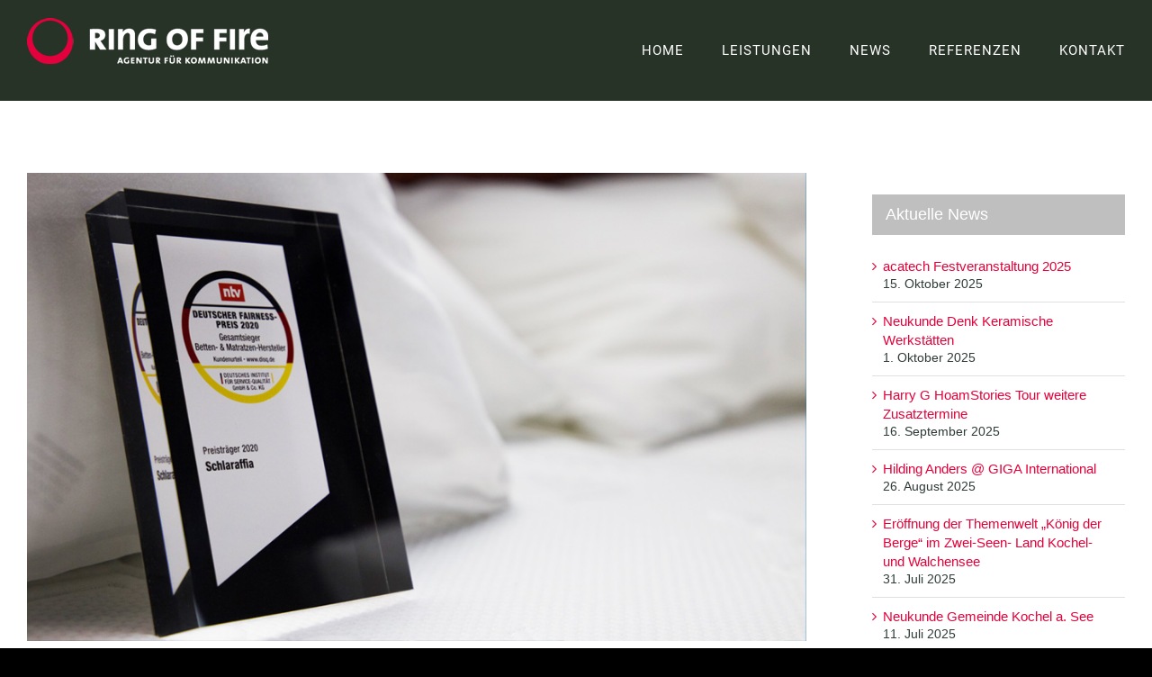

--- FILE ---
content_type: text/html; charset=UTF-8
request_url: https://www.ring-of-fire.de/schlaraffia_deutscher-fairness-preis/
body_size: 16750
content:
<!DOCTYPE html><html class="avada-html-layout-wide avada-html-header-position-top avada-has-site-width-percent avada-is-100-percent-template avada-has-site-width-100-percent" lang="de" prefix="og: http://ogp.me/ns# fb: http://ogp.me/ns/fb#"><head><meta http-equiv="X-UA-Compatible" content="IE=edge" /><meta http-equiv="Content-Type" content="text/html; charset=utf-8"/><meta name="viewport" content="width=device-width, initial-scale=1" /><link rel="dns-prefetch" href="//cdn.hu-manity.co" />  <script type="text/javascript">var huOptions = {"appID":"wwwring-of-firede-084cc88","currentLanguage":"de","blocking":false,"globalCookie":false,"isAdmin":false,"privacyConsent":true,"forms":[]};</script> <script type="text/javascript" src="https://cdn.hu-manity.co/hu-banner.min.js"></script><title>Schlaraffia erhält den Deutschen Fairness-Preis &#8211; RING OF FIRE GmbH</title><meta name='robots' content='max-image-preview:large' /><link rel="alternate" type="application/rss+xml" title="RING OF FIRE GmbH &raquo; Feed" href="https://www.ring-of-fire.de/feed/" /><link rel="alternate" type="application/rss+xml" title="RING OF FIRE GmbH &raquo; Kommentar-Feed" href="https://www.ring-of-fire.de/comments/feed/" /><link rel="shortcut icon" href="https://www.ring-of-fire.de/wp-content/uploads/2017/03/ROF_favicon_16x16.png" type="image/x-icon" /><link rel="icon" sizes="192x192" href="https://www.ring-of-fire.de/wp-content/uploads/2017/03/ROF_favicon_57x57.png"><meta name="msapplication-TileImage" content="https://www.ring-of-fire.de/wp-content/uploads/2017/03/ROF_favicon_72x72.png"><link rel="alternate" title="oEmbed (JSON)" type="application/json+oembed" href="https://www.ring-of-fire.de/wp-json/oembed/1.0/embed?url=https%3A%2F%2Fwww.ring-of-fire.de%2Fschlaraffia_deutscher-fairness-preis%2F" /><link rel="alternate" title="oEmbed (XML)" type="text/xml+oembed" href="https://www.ring-of-fire.de/wp-json/oembed/1.0/embed?url=https%3A%2F%2Fwww.ring-of-fire.de%2Fschlaraffia_deutscher-fairness-preis%2F&#038;format=xml" /><meta name="description" content="Pressemitteilung Recticel Schlafkomfort GmbH | Bochum, 22.10.2020 |  Zum vierten Mal in Folge: Schlaraffia erhält den Deutschen Fairness-Preis des Nachrichtensenders ntv |
Über 55.000 Kundenmeinungen zu rund 800 Unternehmen brachten die Entscheidung für den Deutschen Fairness-Preis 2020. Schlaraffia geht aus der repräsentativen Umfrage erneut als Gesamtsieger in der Kategorie Betten &amp; Matratzen hervor.  Bochum, 22.10.2020 –"/><meta property="og:locale" content="de_DE"/><meta property="og:type" content="article"/><meta property="og:site_name" content="RING OF FIRE GmbH"/><meta property="og:title" content="  Schlaraffia erhält den Deutschen Fairness-Preis"/><meta property="og:description" content="Pressemitteilung Recticel Schlafkomfort GmbH | Bochum, 22.10.2020 |  Zum vierten Mal in Folge: Schlaraffia erhält den Deutschen Fairness-Preis des Nachrichtensenders ntv |
Über 55.000 Kundenmeinungen zu rund 800 Unternehmen brachten die Entscheidung für den Deutschen Fairness-Preis 2020. Schlaraffia geht aus der repräsentativen Umfrage erneut als Gesamtsieger in der Kategorie Betten &amp; Matratzen hervor.  Bochum, 22.10.2020 –"/><meta property="og:url" content="https://www.ring-of-fire.de/schlaraffia_deutscher-fairness-preis/"/><meta property="article:published_time" content="2020-10-22T08:00:02+01:00"/><meta property="article:modified_time" content="2020-12-12T20:21:27+01:00"/><meta name="author" content="RoF011666"/><meta property="og:image" content="https://www.ring-of-fire.de/wp-content/uploads/2020/10/Schlaraffia_Deutscher_Fairness_Preis.jpg"/><meta property="og:image:width" content="1000"/><meta property="og:image:height" content="600"/><meta property="og:image:type" content="image/jpeg"/>  <script src="//www.googletagmanager.com/gtag/js?id=G-NG6HCCV7YL"  data-cfasync="false" data-wpfc-render="false" type="text/javascript" async></script> <script data-cfasync="false" data-wpfc-render="false" type="text/javascript">var mi_version = '9.11.1';
				var mi_track_user = true;
				var mi_no_track_reason = '';
								var MonsterInsightsDefaultLocations = {"page_location":"https:\/\/www.ring-of-fire.de\/schlaraffia_deutscher-fairness-preis\/"};
								if ( typeof MonsterInsightsPrivacyGuardFilter === 'function' ) {
					var MonsterInsightsLocations = (typeof MonsterInsightsExcludeQuery === 'object') ? MonsterInsightsPrivacyGuardFilter( MonsterInsightsExcludeQuery ) : MonsterInsightsPrivacyGuardFilter( MonsterInsightsDefaultLocations );
				} else {
					var MonsterInsightsLocations = (typeof MonsterInsightsExcludeQuery === 'object') ? MonsterInsightsExcludeQuery : MonsterInsightsDefaultLocations;
				}

								var disableStrs = [
										'ga-disable-G-NG6HCCV7YL',
									];

				/* Function to detect opted out users */
				function __gtagTrackerIsOptedOut() {
					for (var index = 0; index < disableStrs.length; index++) {
						if (document.cookie.indexOf(disableStrs[index] + '=true') > -1) {
							return true;
						}
					}

					return false;
				}

				/* Disable tracking if the opt-out cookie exists. */
				if (__gtagTrackerIsOptedOut()) {
					for (var index = 0; index < disableStrs.length; index++) {
						window[disableStrs[index]] = true;
					}
				}

				/* Opt-out function */
				function __gtagTrackerOptout() {
					for (var index = 0; index < disableStrs.length; index++) {
						document.cookie = disableStrs[index] + '=true; expires=Thu, 31 Dec 2099 23:59:59 UTC; path=/';
						window[disableStrs[index]] = true;
					}
				}

				if ('undefined' === typeof gaOptout) {
					function gaOptout() {
						__gtagTrackerOptout();
					}
				}
								window.dataLayer = window.dataLayer || [];

				window.MonsterInsightsDualTracker = {
					helpers: {},
					trackers: {},
				};
				if (mi_track_user) {
					function __gtagDataLayer() {
						dataLayer.push(arguments);
					}

					function __gtagTracker(type, name, parameters) {
						if (!parameters) {
							parameters = {};
						}

						if (parameters.send_to) {
							__gtagDataLayer.apply(null, arguments);
							return;
						}

						if (type === 'event') {
														parameters.send_to = monsterinsights_frontend.v4_id;
							var hookName = name;
							if (typeof parameters['event_category'] !== 'undefined') {
								hookName = parameters['event_category'] + ':' + name;
							}

							if (typeof MonsterInsightsDualTracker.trackers[hookName] !== 'undefined') {
								MonsterInsightsDualTracker.trackers[hookName](parameters);
							} else {
								__gtagDataLayer('event', name, parameters);
							}
							
						} else {
							__gtagDataLayer.apply(null, arguments);
						}
					}

					__gtagTracker('js', new Date());
					__gtagTracker('set', {
						'developer_id.dZGIzZG': true,
											});
					if ( MonsterInsightsLocations.page_location ) {
						__gtagTracker('set', MonsterInsightsLocations);
					}
										__gtagTracker('config', 'G-NG6HCCV7YL', {"forceSSL":"true","anonymize_ip":"true"} );
										window.gtag = __gtagTracker;										(function () {
						/* https://developers.google.com/analytics/devguides/collection/analyticsjs/ */
						/* ga and __gaTracker compatibility shim. */
						var noopfn = function () {
							return null;
						};
						var newtracker = function () {
							return new Tracker();
						};
						var Tracker = function () {
							return null;
						};
						var p = Tracker.prototype;
						p.get = noopfn;
						p.set = noopfn;
						p.send = function () {
							var args = Array.prototype.slice.call(arguments);
							args.unshift('send');
							__gaTracker.apply(null, args);
						};
						var __gaTracker = function () {
							var len = arguments.length;
							if (len === 0) {
								return;
							}
							var f = arguments[len - 1];
							if (typeof f !== 'object' || f === null || typeof f.hitCallback !== 'function') {
								if ('send' === arguments[0]) {
									var hitConverted, hitObject = false, action;
									if ('event' === arguments[1]) {
										if ('undefined' !== typeof arguments[3]) {
											hitObject = {
												'eventAction': arguments[3],
												'eventCategory': arguments[2],
												'eventLabel': arguments[4],
												'value': arguments[5] ? arguments[5] : 1,
											}
										}
									}
									if ('pageview' === arguments[1]) {
										if ('undefined' !== typeof arguments[2]) {
											hitObject = {
												'eventAction': 'page_view',
												'page_path': arguments[2],
											}
										}
									}
									if (typeof arguments[2] === 'object') {
										hitObject = arguments[2];
									}
									if (typeof arguments[5] === 'object') {
										Object.assign(hitObject, arguments[5]);
									}
									if ('undefined' !== typeof arguments[1].hitType) {
										hitObject = arguments[1];
										if ('pageview' === hitObject.hitType) {
											hitObject.eventAction = 'page_view';
										}
									}
									if (hitObject) {
										action = 'timing' === arguments[1].hitType ? 'timing_complete' : hitObject.eventAction;
										hitConverted = mapArgs(hitObject);
										__gtagTracker('event', action, hitConverted);
									}
								}
								return;
							}

							function mapArgs(args) {
								var arg, hit = {};
								var gaMap = {
									'eventCategory': 'event_category',
									'eventAction': 'event_action',
									'eventLabel': 'event_label',
									'eventValue': 'event_value',
									'nonInteraction': 'non_interaction',
									'timingCategory': 'event_category',
									'timingVar': 'name',
									'timingValue': 'value',
									'timingLabel': 'event_label',
									'page': 'page_path',
									'location': 'page_location',
									'title': 'page_title',
									'referrer' : 'page_referrer',
								};
								for (arg in args) {
																		if (!(!args.hasOwnProperty(arg) || !gaMap.hasOwnProperty(arg))) {
										hit[gaMap[arg]] = args[arg];
									} else {
										hit[arg] = args[arg];
									}
								}
								return hit;
							}

							try {
								f.hitCallback();
							} catch (ex) {
							}
						};
						__gaTracker.create = newtracker;
						__gaTracker.getByName = newtracker;
						__gaTracker.getAll = function () {
							return [];
						};
						__gaTracker.remove = noopfn;
						__gaTracker.loaded = true;
						window['__gaTracker'] = __gaTracker;
					})();
									} else {
										console.log("");
					(function () {
						function __gtagTracker() {
							return null;
						}

						window['__gtagTracker'] = __gtagTracker;
						window['gtag'] = __gtagTracker;
					})();
									}</script>  <script defer src="[data-uri]"></script> <style id='wp-img-auto-sizes-contain-inline-css' type='text/css'>img:is([sizes=auto i],[sizes^="auto," i]){contain-intrinsic-size:3000px 1500px}
/*# sourceURL=wp-img-auto-sizes-contain-inline-css */</style><link rel='stylesheet' id='layerslider-css' href='https://www.ring-of-fire.de/wp-content/cache/autoptimize/css/autoptimize_single_0a752de5c3b5af89a8a17296eb85528a.css?ver=7.15.1' type='text/css' media='all' /><link rel='stylesheet' id='dflip-style-css' href='https://www.ring-of-fire.de/wp-content/plugins/3d-flipbook-dflip-lite/assets/css/dflip.min.css?ver=2.4.20' type='text/css' media='all' /><link rel='stylesheet' id='fusion-dynamic-css-css' href='https://www.ring-of-fire.de/wp-content/uploads/fusion-styles/a11d5da3a00f6db96b3449b8c669ba8b.min.css?ver=3.14' type='text/css' media='all' /> <script type="text/javascript" src="https://www.ring-of-fire.de/wp-includes/js/jquery/jquery.min.js?ver=3.7.1" id="jquery-core-js"></script> <script defer id="layerslider-utils-js-extra" src="[data-uri]"></script> <script defer type="text/javascript" src="https://www.ring-of-fire.de/wp-content/cache/autoptimize/js/autoptimize_single_38b3b45d882411ccf7869af2cfadca45.js?ver=7.15.1" id="layerslider-utils-js"></script> <script defer type="text/javascript" src="https://www.ring-of-fire.de/wp-content/cache/autoptimize/js/autoptimize_single_dfa6adc3571524378c7c3f3203e35acd.js?ver=7.15.1" id="layerslider-js"></script> <script defer type="text/javascript" src="https://www.ring-of-fire.de/wp-content/cache/autoptimize/js/autoptimize_single_714ef3bf0d4ec025161cb5fcedc074f8.js?ver=7.15.1" id="layerslider-transitions-js"></script> <script defer type="text/javascript" src="https://www.ring-of-fire.de/wp-content/plugins/google-analytics-for-wordpress/assets/js/frontend-gtag.min.js?ver=9.11.1" id="monsterinsights-frontend-script-js" data-wp-strategy="async"></script> <script data-cfasync="false" data-wpfc-render="false" type="text/javascript" id='monsterinsights-frontend-script-js-extra'>var monsterinsights_frontend = {"js_events_tracking":"true","download_extensions":"doc,pdf,ppt,zip,xls,docx,pptx,xlsx","inbound_paths":"[]","home_url":"https:\/\/www.ring-of-fire.de","hash_tracking":"false","v4_id":"G-NG6HCCV7YL"};</script> <meta name="generator" content="Powered by LayerSlider 7.15.1 - Build Heros, Sliders, and Popups. Create Animations and Beautiful, Rich Web Content as Easy as Never Before on WordPress." /><link rel="https://api.w.org/" href="https://www.ring-of-fire.de/wp-json/" /><link rel="alternate" title="JSON" type="application/json" href="https://www.ring-of-fire.de/wp-json/wp/v2/posts/4423" /><link rel="EditURI" type="application/rsd+xml" title="RSD" href="https://www.ring-of-fire.de/xmlrpc.php?rsd" /><meta name="generator" content="WordPress 6.9" /><link rel="canonical" href="https://www.ring-of-fire.de/schlaraffia_deutscher-fairness-preis/" /><link rel='shortlink' href='https://www.ring-of-fire.de/?p=4423' /><style type="text/css">/** Google Analytics Opt Out Custom CSS **/.gaoop {color: #ffffff; line-height: 2; position: fixed; bottom: 0; left: 0; width: 100%; -webkit-box-shadow: 0 4px 15px rgba(0, 0, 0, 0.4); -moz-box-shadow: 0 4px 15px rgba(0, 0, 0, 0.4); box-shadow: 0 4px 15px rgba(0, 0, 0, 0.4); background-color: #0E90D2; padding: 1rem; margin: 0; display: flex; align-items: center; justify-content: space-between; } .gaoop-hidden {display: none; } .gaoop-checkbox:checked + .gaoop {width: auto; right: 0; left: auto; opacity: 0.5; ms-filter: "progid:DXImageTransform.Microsoft.Alpha(Opacity=50)"; filter: alpha(opacity=50); -moz-opacity: 0.5; -khtml-opacity: 0.5; } .gaoop-checkbox:checked + .gaoop .gaoop-close-icon {display: none; } .gaoop-checkbox:checked + .gaoop .gaoop-opt-out-content {display: none; } input.gaoop-checkbox {display: none; } .gaoop a {color: #67C2F0; text-decoration: none; } .gaoop a:hover {color: #ffffff; text-decoration: underline; } .gaoop-info-icon {margin: 0; padding: 0; cursor: pointer; } .gaoop svg {position: relative; margin: 0; padding: 0; width: auto; height: 25px; } .gaoop-close-icon {cursor: pointer; position: relative; opacity: 0.5; ms-filter: "progid:DXImageTransform.Microsoft.Alpha(Opacity=50)"; filter: alpha(opacity=50); -moz-opacity: 0.5; -khtml-opacity: 0.5; margin: 0; padding: 0; text-align: center; vertical-align: top; display: inline-block; } .gaoop-close-icon:hover {z-index: 1; opacity: 1; ms-filter: "progid:DXImageTransform.Microsoft.Alpha(Opacity=100)"; filter: alpha(opacity=100); -moz-opacity: 1; -khtml-opacity: 1; } .gaoop_closed .gaoop-opt-out-link, .gaoop_closed .gaoop-close-icon {display: none; } .gaoop_closed:hover {opacity: 1; ms-filter: "progid:DXImageTransform.Microsoft.Alpha(Opacity=100)"; filter: alpha(opacity=100); -moz-opacity: 1; -khtml-opacity: 1; } .gaoop_closed .gaoop-opt-out-content {display: none; } .gaoop_closed .gaoop-info-icon {width: 100%; } .gaoop-opt-out-content {display: inline-block; vertical-align: top; }</style><link rel="manifest" href="https://www.ring-of-fire.de/wp-json/wp/v2/web-app-manifest"><meta name="theme-color" content="#fff"><meta name="apple-mobile-web-app-capable" content="yes"><meta name="mobile-web-app-capable" content="yes"><link rel="apple-touch-startup-image" href="https://www.ring-of-fire.de/wp-content/uploads/2023/08/cropped-ROF_Kreis_icon-192x192.png"><meta name="apple-mobile-web-app-title" content="RING OF FIRE"><meta name="application-name" content="RING OF FIRE"><style type="text/css" id="css-fb-visibility">@media screen and (max-width: 640px){.fusion-no-small-visibility{display:none !important;}body .sm-text-align-center{text-align:center !important;}body .sm-text-align-left{text-align:left !important;}body .sm-text-align-right{text-align:right !important;}body .sm-text-align-justify{text-align:justify !important;}body .sm-flex-align-center{justify-content:center !important;}body .sm-flex-align-flex-start{justify-content:flex-start !important;}body .sm-flex-align-flex-end{justify-content:flex-end !important;}body .sm-mx-auto{margin-left:auto !important;margin-right:auto !important;}body .sm-ml-auto{margin-left:auto !important;}body .sm-mr-auto{margin-right:auto !important;}body .fusion-absolute-position-small{position:absolute;top:auto;width:100%;}.awb-sticky.awb-sticky-small{ position: sticky; top: var(--awb-sticky-offset,0); }}@media screen and (min-width: 641px) and (max-width: 1024px){.fusion-no-medium-visibility{display:none !important;}body .md-text-align-center{text-align:center !important;}body .md-text-align-left{text-align:left !important;}body .md-text-align-right{text-align:right !important;}body .md-text-align-justify{text-align:justify !important;}body .md-flex-align-center{justify-content:center !important;}body .md-flex-align-flex-start{justify-content:flex-start !important;}body .md-flex-align-flex-end{justify-content:flex-end !important;}body .md-mx-auto{margin-left:auto !important;margin-right:auto !important;}body .md-ml-auto{margin-left:auto !important;}body .md-mr-auto{margin-right:auto !important;}body .fusion-absolute-position-medium{position:absolute;top:auto;width:100%;}.awb-sticky.awb-sticky-medium{ position: sticky; top: var(--awb-sticky-offset,0); }}@media screen and (min-width: 1025px){.fusion-no-large-visibility{display:none !important;}body .lg-text-align-center{text-align:center !important;}body .lg-text-align-left{text-align:left !important;}body .lg-text-align-right{text-align:right !important;}body .lg-text-align-justify{text-align:justify !important;}body .lg-flex-align-center{justify-content:center !important;}body .lg-flex-align-flex-start{justify-content:flex-start !important;}body .lg-flex-align-flex-end{justify-content:flex-end !important;}body .lg-mx-auto{margin-left:auto !important;margin-right:auto !important;}body .lg-ml-auto{margin-left:auto !important;}body .lg-mr-auto{margin-right:auto !important;}body .fusion-absolute-position-large{position:absolute;top:auto;width:100%;}.awb-sticky.awb-sticky-large{ position: sticky; top: var(--awb-sticky-offset,0); }}</style><style type="text/css" id="wp-custom-css">.page-id-5460 #hu-revoke {
	visibility: hidden; 
}
.page-id-5460 #hu-outer-wrapper {
	visibility: hidden; 
}
.page-id-5460 #hu {
	visibility: hidden; 
}</style> <script defer src="[data-uri]"></script> <style id='global-styles-inline-css' type='text/css'>:root{--wp--preset--aspect-ratio--square: 1;--wp--preset--aspect-ratio--4-3: 4/3;--wp--preset--aspect-ratio--3-4: 3/4;--wp--preset--aspect-ratio--3-2: 3/2;--wp--preset--aspect-ratio--2-3: 2/3;--wp--preset--aspect-ratio--16-9: 16/9;--wp--preset--aspect-ratio--9-16: 9/16;--wp--preset--color--black: #000000;--wp--preset--color--cyan-bluish-gray: #abb8c3;--wp--preset--color--white: #ffffff;--wp--preset--color--pale-pink: #f78da7;--wp--preset--color--vivid-red: #cf2e2e;--wp--preset--color--luminous-vivid-orange: #ff6900;--wp--preset--color--luminous-vivid-amber: #fcb900;--wp--preset--color--light-green-cyan: #7bdcb5;--wp--preset--color--vivid-green-cyan: #00d084;--wp--preset--color--pale-cyan-blue: #8ed1fc;--wp--preset--color--vivid-cyan-blue: #0693e3;--wp--preset--color--vivid-purple: #9b51e0;--wp--preset--color--awb-color-1: #ffffff;--wp--preset--color--awb-color-2: #e0e0e0;--wp--preset--color--awb-color-3: #a0ce4e;--wp--preset--color--awb-color-4: #278900;--wp--preset--color--awb-color-5: #2f3b38;--wp--preset--color--awb-color-6: #e60039;--wp--preset--color--awb-color-7: #333333;--wp--preset--color--awb-color-8: #d80000;--wp--preset--color--awb-color-custom-10: #324031;--wp--preset--color--awb-color-custom-11: #e8e8e8;--wp--preset--color--awb-color-custom-12: #747474;--wp--preset--color--awb-color-custom-13: #e5e5e5;--wp--preset--color--awb-color-custom-14: rgba(50,64,49,0.8);--wp--preset--color--awb-color-custom-15: #bfbfbf;--wp--preset--color--awb-color-custom-16: #bdbdbd;--wp--preset--color--awb-color-custom-1: rgba(255,255,255,0.91);--wp--preset--gradient--vivid-cyan-blue-to-vivid-purple: linear-gradient(135deg,rgb(6,147,227) 0%,rgb(155,81,224) 100%);--wp--preset--gradient--light-green-cyan-to-vivid-green-cyan: linear-gradient(135deg,rgb(122,220,180) 0%,rgb(0,208,130) 100%);--wp--preset--gradient--luminous-vivid-amber-to-luminous-vivid-orange: linear-gradient(135deg,rgb(252,185,0) 0%,rgb(255,105,0) 100%);--wp--preset--gradient--luminous-vivid-orange-to-vivid-red: linear-gradient(135deg,rgb(255,105,0) 0%,rgb(207,46,46) 100%);--wp--preset--gradient--very-light-gray-to-cyan-bluish-gray: linear-gradient(135deg,rgb(238,238,238) 0%,rgb(169,184,195) 100%);--wp--preset--gradient--cool-to-warm-spectrum: linear-gradient(135deg,rgb(74,234,220) 0%,rgb(151,120,209) 20%,rgb(207,42,186) 40%,rgb(238,44,130) 60%,rgb(251,105,98) 80%,rgb(254,248,76) 100%);--wp--preset--gradient--blush-light-purple: linear-gradient(135deg,rgb(255,206,236) 0%,rgb(152,150,240) 100%);--wp--preset--gradient--blush-bordeaux: linear-gradient(135deg,rgb(254,205,165) 0%,rgb(254,45,45) 50%,rgb(107,0,62) 100%);--wp--preset--gradient--luminous-dusk: linear-gradient(135deg,rgb(255,203,112) 0%,rgb(199,81,192) 50%,rgb(65,88,208) 100%);--wp--preset--gradient--pale-ocean: linear-gradient(135deg,rgb(255,245,203) 0%,rgb(182,227,212) 50%,rgb(51,167,181) 100%);--wp--preset--gradient--electric-grass: linear-gradient(135deg,rgb(202,248,128) 0%,rgb(113,206,126) 100%);--wp--preset--gradient--midnight: linear-gradient(135deg,rgb(2,3,129) 0%,rgb(40,116,252) 100%);--wp--preset--font-size--small: 11.25px;--wp--preset--font-size--medium: 20px;--wp--preset--font-size--large: 22.5px;--wp--preset--font-size--x-large: 42px;--wp--preset--font-size--normal: 15px;--wp--preset--font-size--xlarge: 30px;--wp--preset--font-size--huge: 45px;--wp--preset--spacing--20: 0.44rem;--wp--preset--spacing--30: 0.67rem;--wp--preset--spacing--40: 1rem;--wp--preset--spacing--50: 1.5rem;--wp--preset--spacing--60: 2.25rem;--wp--preset--spacing--70: 3.38rem;--wp--preset--spacing--80: 5.06rem;--wp--preset--shadow--natural: 6px 6px 9px rgba(0, 0, 0, 0.2);--wp--preset--shadow--deep: 12px 12px 50px rgba(0, 0, 0, 0.4);--wp--preset--shadow--sharp: 6px 6px 0px rgba(0, 0, 0, 0.2);--wp--preset--shadow--outlined: 6px 6px 0px -3px rgb(255, 255, 255), 6px 6px rgb(0, 0, 0);--wp--preset--shadow--crisp: 6px 6px 0px rgb(0, 0, 0);}:where(.is-layout-flex){gap: 0.5em;}:where(.is-layout-grid){gap: 0.5em;}body .is-layout-flex{display: flex;}.is-layout-flex{flex-wrap: wrap;align-items: center;}.is-layout-flex > :is(*, div){margin: 0;}body .is-layout-grid{display: grid;}.is-layout-grid > :is(*, div){margin: 0;}:where(.wp-block-columns.is-layout-flex){gap: 2em;}:where(.wp-block-columns.is-layout-grid){gap: 2em;}:where(.wp-block-post-template.is-layout-flex){gap: 1.25em;}:where(.wp-block-post-template.is-layout-grid){gap: 1.25em;}.has-black-color{color: var(--wp--preset--color--black) !important;}.has-cyan-bluish-gray-color{color: var(--wp--preset--color--cyan-bluish-gray) !important;}.has-white-color{color: var(--wp--preset--color--white) !important;}.has-pale-pink-color{color: var(--wp--preset--color--pale-pink) !important;}.has-vivid-red-color{color: var(--wp--preset--color--vivid-red) !important;}.has-luminous-vivid-orange-color{color: var(--wp--preset--color--luminous-vivid-orange) !important;}.has-luminous-vivid-amber-color{color: var(--wp--preset--color--luminous-vivid-amber) !important;}.has-light-green-cyan-color{color: var(--wp--preset--color--light-green-cyan) !important;}.has-vivid-green-cyan-color{color: var(--wp--preset--color--vivid-green-cyan) !important;}.has-pale-cyan-blue-color{color: var(--wp--preset--color--pale-cyan-blue) !important;}.has-vivid-cyan-blue-color{color: var(--wp--preset--color--vivid-cyan-blue) !important;}.has-vivid-purple-color{color: var(--wp--preset--color--vivid-purple) !important;}.has-black-background-color{background-color: var(--wp--preset--color--black) !important;}.has-cyan-bluish-gray-background-color{background-color: var(--wp--preset--color--cyan-bluish-gray) !important;}.has-white-background-color{background-color: var(--wp--preset--color--white) !important;}.has-pale-pink-background-color{background-color: var(--wp--preset--color--pale-pink) !important;}.has-vivid-red-background-color{background-color: var(--wp--preset--color--vivid-red) !important;}.has-luminous-vivid-orange-background-color{background-color: var(--wp--preset--color--luminous-vivid-orange) !important;}.has-luminous-vivid-amber-background-color{background-color: var(--wp--preset--color--luminous-vivid-amber) !important;}.has-light-green-cyan-background-color{background-color: var(--wp--preset--color--light-green-cyan) !important;}.has-vivid-green-cyan-background-color{background-color: var(--wp--preset--color--vivid-green-cyan) !important;}.has-pale-cyan-blue-background-color{background-color: var(--wp--preset--color--pale-cyan-blue) !important;}.has-vivid-cyan-blue-background-color{background-color: var(--wp--preset--color--vivid-cyan-blue) !important;}.has-vivid-purple-background-color{background-color: var(--wp--preset--color--vivid-purple) !important;}.has-black-border-color{border-color: var(--wp--preset--color--black) !important;}.has-cyan-bluish-gray-border-color{border-color: var(--wp--preset--color--cyan-bluish-gray) !important;}.has-white-border-color{border-color: var(--wp--preset--color--white) !important;}.has-pale-pink-border-color{border-color: var(--wp--preset--color--pale-pink) !important;}.has-vivid-red-border-color{border-color: var(--wp--preset--color--vivid-red) !important;}.has-luminous-vivid-orange-border-color{border-color: var(--wp--preset--color--luminous-vivid-orange) !important;}.has-luminous-vivid-amber-border-color{border-color: var(--wp--preset--color--luminous-vivid-amber) !important;}.has-light-green-cyan-border-color{border-color: var(--wp--preset--color--light-green-cyan) !important;}.has-vivid-green-cyan-border-color{border-color: var(--wp--preset--color--vivid-green-cyan) !important;}.has-pale-cyan-blue-border-color{border-color: var(--wp--preset--color--pale-cyan-blue) !important;}.has-vivid-cyan-blue-border-color{border-color: var(--wp--preset--color--vivid-cyan-blue) !important;}.has-vivid-purple-border-color{border-color: var(--wp--preset--color--vivid-purple) !important;}.has-vivid-cyan-blue-to-vivid-purple-gradient-background{background: var(--wp--preset--gradient--vivid-cyan-blue-to-vivid-purple) !important;}.has-light-green-cyan-to-vivid-green-cyan-gradient-background{background: var(--wp--preset--gradient--light-green-cyan-to-vivid-green-cyan) !important;}.has-luminous-vivid-amber-to-luminous-vivid-orange-gradient-background{background: var(--wp--preset--gradient--luminous-vivid-amber-to-luminous-vivid-orange) !important;}.has-luminous-vivid-orange-to-vivid-red-gradient-background{background: var(--wp--preset--gradient--luminous-vivid-orange-to-vivid-red) !important;}.has-very-light-gray-to-cyan-bluish-gray-gradient-background{background: var(--wp--preset--gradient--very-light-gray-to-cyan-bluish-gray) !important;}.has-cool-to-warm-spectrum-gradient-background{background: var(--wp--preset--gradient--cool-to-warm-spectrum) !important;}.has-blush-light-purple-gradient-background{background: var(--wp--preset--gradient--blush-light-purple) !important;}.has-blush-bordeaux-gradient-background{background: var(--wp--preset--gradient--blush-bordeaux) !important;}.has-luminous-dusk-gradient-background{background: var(--wp--preset--gradient--luminous-dusk) !important;}.has-pale-ocean-gradient-background{background: var(--wp--preset--gradient--pale-ocean) !important;}.has-electric-grass-gradient-background{background: var(--wp--preset--gradient--electric-grass) !important;}.has-midnight-gradient-background{background: var(--wp--preset--gradient--midnight) !important;}.has-small-font-size{font-size: var(--wp--preset--font-size--small) !important;}.has-medium-font-size{font-size: var(--wp--preset--font-size--medium) !important;}.has-large-font-size{font-size: var(--wp--preset--font-size--large) !important;}.has-x-large-font-size{font-size: var(--wp--preset--font-size--x-large) !important;}
/*# sourceURL=global-styles-inline-css */</style></head><body class="wp-singular post-template-default single single-post postid-4423 single-format-standard wp-theme-Avada wp-child-theme-Avada-Child-Theme cookies-not-set has-sidebar fusion-image-hovers fusion-pagination-sizing fusion-button_type-flat fusion-button_span-no fusion-button_gradient-linear avada-image-rollover-circle-yes avada-image-rollover-yes avada-image-rollover-direction-fade fusion-body ltr fusion-sticky-header no-tablet-sticky-header no-mobile-sticky-header no-mobile-slidingbar no-mobile-totop fusion-disable-outline fusion-sub-menu-fade mobile-logo-pos-left layout-wide-mode avada-has-boxed-modal-shadow-none layout-scroll-offset-full avada-has-zero-margin-offset-top fusion-top-header menu-text-align-center mobile-menu-design-modern fusion-show-pagination-text fusion-header-layout-v1 avada-responsive avada-footer-fx-none avada-menu-highlight-style-bar fusion-search-form-classic fusion-main-menu-search-overlay fusion-avatar-square avada-sticky-shrinkage avada-blog-layout-grid avada-blog-archive-layout-grid avada-header-shadow-no avada-menu-icon-position-left avada-has-mainmenu-dropdown-divider avada-has-breadcrumb-mobile-hidden avada-has-titlebar-hide avada-has-pagination-padding avada-flyout-menu-direction-fade avada-ec-views-v1" data-awb-post-id="4423"> <a class="skip-link screen-reader-text" href="#content">Zum Inhalt springen</a><div id="boxed-wrapper"><div id="wrapper" class="fusion-wrapper"><div id="home" style="position:relative;top:-1px;"></div><header class="fusion-header-wrapper"><div class="fusion-header-v1 fusion-logo-alignment fusion-logo-left fusion-sticky-menu- fusion-sticky-logo- fusion-mobile-logo-1  fusion-mobile-menu-design-modern"><div class="fusion-header-sticky-height"></div><div class="fusion-header"><div class="fusion-row"><div class="fusion-logo" data-margin-top="20px" data-margin-bottom="20px" data-margin-left="0px" data-margin-right="0px"> <a class="fusion-logo-link"  href="https://www.ring-of-fire.de/" > <img src="https://www.ring-of-fire.de/wp-content/uploads/2016/11/ROF_.png" srcset="https://www.ring-of-fire.de/wp-content/uploads/2016/11/ROF_.png 1x, https://www.ring-of-fire.de/wp-content/uploads/2016/11/ROF_x2.png 2x" width="268" height="51" style="max-height:51px;height:auto;" alt="RING OF FIRE GmbH Logo" data-retina_logo_url="https://www.ring-of-fire.de/wp-content/uploads/2016/11/ROF_x2.png" class="fusion-standard-logo" /> <img src="https://www.ring-of-fire.de/wp-content/uploads/2016/11/ROF.png" srcset="https://www.ring-of-fire.de/wp-content/uploads/2016/11/ROF.png 1x, https://www.ring-of-fire.de/wp-content/uploads/2016/11/ROFx2.png 2x" width="268" height="51" style="max-height:51px;height:auto;" alt="RING OF FIRE GmbH Logo" data-retina_logo_url="https://www.ring-of-fire.de/wp-content/uploads/2016/11/ROFx2.png" class="fusion-mobile-logo" /> </a></div><nav class="fusion-main-menu" aria-label="Hauptmenü"><div class="fusion-overlay-search"><form role="search" class="searchform fusion-search-form  fusion-search-form-classic" method="get" action="https://www.ring-of-fire.de/"><div class="fusion-search-form-content"><div class="fusion-search-field search-field"> <label><span class="screen-reader-text">Suche nach:</span> <input type="search" value="" name="s" class="s" placeholder="Suchen..." required aria-required="true" aria-label="Suchen..."/> </label></div><div class="fusion-search-button search-button"> <input type="submit" class="fusion-search-submit searchsubmit" aria-label="Suche" value="&#xf002;" /></div></div></form><div class="fusion-search-spacer"></div><a href="#" role="button" aria-label="Schließe die Suche" class="fusion-close-search"></a></div><ul id="menu-post-page-menu" class="fusion-menu"><li  id="menu-item-3210"  class="menu-item menu-item-type-post_type menu-item-object-page menu-item-home menu-item-3210"  data-item-id="3210"><a  href="https://www.ring-of-fire.de/" class="fusion-bar-highlight"><span class="menu-text">HOME</span></a></li><li  id="menu-item-1231"  class="menu-item menu-item-type-custom menu-item-object-custom menu-item-1231"  data-item-id="1231"><a  href="https://ring-of-fire.de/#LEISTUNGEN" class="fusion-bar-highlight"><span class="menu-text">LEISTUNGEN</span></a></li><li  id="menu-item-1230"  class="menu-item menu-item-type-custom menu-item-object-custom menu-item-1230"  data-item-id="1230"><a  href="/news/" class="fusion-bar-highlight"><span class="menu-text">NEWS</span></a></li><li  id="menu-item-1232"  class="menu-item menu-item-type-custom menu-item-object-custom menu-item-1232"  data-item-id="1232"><a  href="https://ring-of-fire.de/#REFERENZEN" class="fusion-bar-highlight"><span class="menu-text">REFERENZEN</span></a></li><li  id="menu-item-1233"  class="menu-item menu-item-type-custom menu-item-object-custom menu-item-1233"  data-item-id="1233"><a  href="https://ring-of-fire.de/#KONTAKT" class="fusion-bar-highlight"><span class="menu-text">KONTAKT</span></a></li></ul></nav><div class="fusion-mobile-menu-icons"> <a href="#" class="fusion-icon awb-icon-bars" aria-label="Toggle mobile menu" aria-expanded="false"></a></div><nav class="fusion-mobile-nav-holder fusion-mobile-menu-text-align-left" aria-label="Main Menu Mobile"></nav></div></div></div><div class="fusion-clearfix"></div></header><div id="sliders-container" class="fusion-slider-visibility"></div><main id="main" class="clearfix width-100"><div class="fusion-row" style="max-width:100%;"><section id="content" style="float: left;"><article id="post-4423" class="post post-4423 type-post status-publish format-standard has-post-thumbnail hentry category-allgemein category-news category-top-news-home"><div class="fusion-flexslider flexslider fusion-flexslider-loading post-slideshow fusion-post-slideshow"><ul class="slides"><li> <a href="https://www.ring-of-fire.de/wp-content/uploads/2020/10/Schlaraffia_Deutscher_Fairness_Preis.jpg" data-rel="iLightbox[gallery4423]" title="" data-title="Schlaraffia_Deutscher_Fairness_Preis" data-caption="" aria-label="Schlaraffia_Deutscher_Fairness_Preis"> <span class="screen-reader-text">Zeige grösseres Bild</span> <img width="1000" height="600" src="https://www.ring-of-fire.de/wp-content/uploads/2020/10/Schlaraffia_Deutscher_Fairness_Preis.jpg" class="attachment-full size-full lazyload wp-post-image" alt="" decoding="async" fetchpriority="high" srcset="data:image/svg+xml,%3Csvg%20xmlns%3D%27http%3A%2F%2Fwww.w3.org%2F2000%2Fsvg%27%20width%3D%271000%27%20height%3D%27600%27%20viewBox%3D%270%200%201000%20600%27%3E%3Crect%20width%3D%271000%27%20height%3D%27600%27%20fill-opacity%3D%220%22%2F%3E%3C%2Fsvg%3E" data-orig-src="https://www.ring-of-fire.de/wp-content/uploads/2020/10/Schlaraffia_Deutscher_Fairness_Preis.jpg" data-srcset="https://www.ring-of-fire.de/wp-content/uploads/2020/10/Schlaraffia_Deutscher_Fairness_Preis-200x120.jpg 200w, https://www.ring-of-fire.de/wp-content/uploads/2020/10/Schlaraffia_Deutscher_Fairness_Preis-400x240.jpg 400w, https://www.ring-of-fire.de/wp-content/uploads/2020/10/Schlaraffia_Deutscher_Fairness_Preis-600x360.jpg 600w, https://www.ring-of-fire.de/wp-content/uploads/2020/10/Schlaraffia_Deutscher_Fairness_Preis-800x480.jpg 800w, https://www.ring-of-fire.de/wp-content/uploads/2020/10/Schlaraffia_Deutscher_Fairness_Preis.jpg 1000w" data-sizes="auto" /> </a></li></ul></div><h1 class="entry-title fusion-post-title">Schlaraffia erhält den Deutschen Fairness-Preis</h1><div class="post-content"><div class="fusion-fullwidth fullwidth-box fusion-builder-row-1 fusion-flex-container nonhundred-percent-fullwidth non-hundred-percent-height-scrolling" style="--awb-border-radius-top-left:0px;--awb-border-radius-top-right:0px;--awb-border-radius-bottom-right:0px;--awb-border-radius-bottom-left:0px;--awb-flex-wrap:wrap;" ><div class="fusion-builder-row fusion-row fusion-flex-align-items-flex-start fusion-flex-content-wrap" style="max-width:calc( 100% + 0px );margin-left: calc(-0px / 2 );margin-right: calc(-0px / 2 );"><div class="fusion-layout-column fusion_builder_column fusion-builder-column-0 fusion_builder_column_1_1 1_1 fusion-flex-column" style="--awb-bg-size:cover;--awb-width-large:100%;--awb-margin-top-large:0px;--awb-spacing-right-large:0px;--awb-margin-bottom-large:0px;--awb-spacing-left-large:0px;--awb-width-medium:100%;--awb-spacing-right-medium:0px;--awb-spacing-left-medium:0px;--awb-width-small:100%;--awb-spacing-right-small:0px;--awb-spacing-left-small:0px;"><div class="fusion-column-wrapper fusion-flex-justify-content-flex-start fusion-content-layout-column"><div class="fusion-text fusion-text-1"><p class="paragraph_style_4">Pressemitteilung Recticel Schlafkomfort GmbH | Bochum, 22.10.2020 |</p><h3>Zum vierten Mal in Folge: Schlaraffia erhält den Deutschen Fairness-Preis des Nachrichtensenders ntv |</h3><p><strong>Über 55.000 Kundenmeinungen zu rund 800 Unternehmen brachten die Entscheidung für den Deutschen Fairness-Preis 2020. Schlaraffia geht aus der repräsentativen Umfrage erneut als Gesamtsieger in der Kategorie Betten &amp; Matratzen hervor. </strong></p><p><strong>Bochum, 22.10.2020</strong> – Aus Kundensicht zählt Schlaraffia zu den fairsten Herstellern Deutschlands – das bestätigt das Ergebnis der Verbraucherbefragung „Mehr Transparenz – mehr Kundennähe“, die das Deutsche Institut für Service-Qualität (DISQ) jährlich im Auftrag des Nachrichtensenders ntv durchführt. Untersuchungsgegenstand ist die Zufriedenheit der Kunden in drei Leistungsbereichen: Preis-Leistungs-Verhältnis, Zuverlässigkeit und Transparenz. Schlaraffia geht aus dieser repräsentativen Umfrage schon im vierten Jahr in Folge als Gesamtsieger in der Kategorie Betten &amp; Matratzen hervor und kann sich gegen elf direkte Mitbewerber aus dem Bedding Bereich durchsetzen.</p><p>Dazu Henning Kantner, Commercial Director Bedding bei Schlaraffia: „Eine Auszeichnung wie diese zum vierten Mal in Folge zu erhalten, erfüllt mein Team und mich mit großem Stolz. Unser Anspruch ist es, in Sachen Komfort und Qualität immer wieder konsequent Meilensteine zu setzen. Dieses Markenversprechen betrifft unsere Produkte und deren erstklassige Beschaffenheit, aber auch die Servicequalität und ein verlässlich faires Preis-Leistungs-Verhältnis. Dass wir diese Kompetenzen kontinuierlich transparent und unabhängig von unseren Kunden bestätigt bekommen, schafft Vertrauen und macht den Deutschen Fairness-Preis zu einer ganz besonders wichtigen Auszeichnung für Schlaraffia.“</p><p><strong>„Deutscher Fairness-Preis 2020“ | ntv &amp; </strong><strong>Deutsches Institut für Service-Qualität (DISQ)<br /> </strong>Der Deutsche Fairness-Preis wurde in diesem Jahr zum siebten Mal von ntv und dem Deutschen Institut für Service-Qualität vergeben. Grundlage ist eine umfangreiche Studie von deutschen Konsumenten. Im Rahmen der Studie wurden über 55.000 Kundenmeinungen zu 792 Unternehmen aus 57 verschiedenen Branchen erhoben und ausgewertet. Die Befragten konnten jeweils ein Unternehmen pro Kategorie bewerten, zu dem sie in den letzten zwölf Monaten Kontakt bzw. dessen Produkte sie genutzt hatten. Die Zufriedenheit der Kunden wurde anhand von vielfältigen Kriterien ermittelt: Von der Preisgestaltung und Zuverlässigkeit der Produkte über die Einhaltung von Unternehmensaussagen bis zur Kulanz bei Reklamationen. Die Studie berücksichtigt außerdem die Vollständigkeit und Verständlichkeit von Produktinformationen, die Transparenz von Verträgen und den Verzicht auf versteckte Kosten und Lockangebote. Markus Hamer, Geschäftsführer des Deutschen Instituts für Service-Qualität, zieht Bilanz: „Was sämtliche Preisträger kennzeichnet, ist ihr beispielhaftes Verhalten dem Kunden gegenüber, womit sie in ihrer Branche Maßstäbe setzen.“</p><p>(Quelle: Deutsches Institut für Service-Qualität / ntv)</p><p>Weitere Informationen und Link zum TV-Beitrag: <a href="https://www.n-tv.de/ratgeber/Die-Gewinner-beim-Fairness-Preis-2020-article22089978.html" target="_blank" rel="noopener noreferrer">www.n-tv.de</a></p><p><a href="http://www.schlaraffia.de/" target="_blank" rel="noopener noreferrer">www.schlaraffia.de</a><strong><em> . </em></strong><a href="http://www.recticel.com/" target="_blank" rel="noopener noreferrer">www.recticel.com</a></p></div><div class="fusion-text fusion-text-2"><hr /><h3 class="p3"><a href="https://ring-of-fire.de/wp-content/uploads/PRESSE/201022_PM_Schlaraffia_Deutscher_Fairness-Preis.zip" target="_blank" rel="noopener noreferrer"><strong><span class="s2">DOWNLOAD PRESSEMITTEILUNG &amp; FOTOS</span></strong></a></h3><hr /></div></div></div></div></div><div class="fusion-fullwidth fullwidth-box fusion-builder-row-2 fusion-flex-container nonhundred-percent-fullwidth non-hundred-percent-height-scrolling" style="--awb-border-radius-top-left:0px;--awb-border-radius-top-right:0px;--awb-border-radius-bottom-right:0px;--awb-border-radius-bottom-left:0px;--awb-margin-top:60px;--awb-flex-wrap:wrap;" ><div class="fusion-builder-row fusion-row fusion-flex-align-items-flex-start fusion-flex-content-wrap" style="max-width:calc( 100% + 0px );margin-left: calc(-0px / 2 );margin-right: calc(-0px / 2 );"><div class="fusion-layout-column fusion_builder_column fusion-builder-column-1 fusion_builder_column_1_1 1_1 fusion-flex-column" style="--awb-bg-size:cover;--awb-width-large:100%;--awb-margin-top-large:0px;--awb-spacing-right-large:0px;--awb-margin-bottom-large:0px;--awb-spacing-left-large:0px;--awb-width-medium:100%;--awb-spacing-right-medium:0px;--awb-spacing-left-medium:0px;--awb-width-small:100%;--awb-spacing-right-small:0px;--awb-spacing-left-small:0px;"><div class="fusion-column-wrapper fusion-flex-justify-content-flex-start fusion-content-layout-column"><div class="fusion-text fusion-text-3"><p class="paragraph_style_4"><strong>PRESSEKONTAKT</strong><br /> RING OF FIRE GmbH<br /> Agentur für Kommunikation<br /> Lena Kubowitsch<br /> Weißenburger Straße 19 . 81667 München<br /> T +49 89 4161 58 696 . F + 49 89 4161 58 692<br /> lena.kubowitsch@ring-of-fire.de</p></div></div></div></div></div></div> <span class="vcard rich-snippet-hidden"><span class="fn"><a href="https://www.ring-of-fire.de/author/rof011666/" title="Beiträge von RoF011666" rel="author">RoF011666</a></span></span><span class="updated rich-snippet-hidden">2020-12-12T21:21:27+01:00</span><div class="fusion-sharing-box fusion-theme-sharing-box fusion-single-sharing-box"><h4>Beitrag teilen</h4><div class="fusion-social-networks boxed-icons"><div class="fusion-social-networks-wrapper"><a  class="fusion-social-network-icon fusion-tooltip fusion-facebook awb-icon-facebook" style="color:var(--sharing_social_links_icon_color);background-color:var(--sharing_social_links_box_color);border-color:var(--sharing_social_links_box_color);" data-placement="top" data-title="Facebook" data-toggle="tooltip" title="Facebook" href="https://www.facebook.com/sharer.php?u=https%3A%2F%2Fwww.ring-of-fire.de%2Fschlaraffia_deutscher-fairness-preis%2F&amp;t=Schlaraffia%20erh%C3%A4lt%20den%20Deutschen%20Fairness-Preis" target="_blank" rel="noreferrer"><span class="screen-reader-text">Facebook</span></a><a  class="fusion-social-network-icon fusion-tooltip fusion-twitter awb-icon-twitter" style="color:var(--sharing_social_links_icon_color);background-color:var(--sharing_social_links_box_color);border-color:var(--sharing_social_links_box_color);" data-placement="top" data-title="X" data-toggle="tooltip" title="X" href="https://x.com/intent/post?url=https%3A%2F%2Fwww.ring-of-fire.de%2Fschlaraffia_deutscher-fairness-preis%2F&amp;text=Schlaraffia%20erh%C3%A4lt%20den%20Deutschen%20Fairness-Preis" target="_blank" rel="noopener noreferrer"><span class="screen-reader-text">X</span></a><a  class="fusion-social-network-icon fusion-tooltip fusion-linkedin awb-icon-linkedin" style="color:var(--sharing_social_links_icon_color);background-color:var(--sharing_social_links_box_color);border-color:var(--sharing_social_links_box_color);" data-placement="top" data-title="LinkedIn" data-toggle="tooltip" title="LinkedIn" href="https://www.linkedin.com/shareArticle?mini=true&amp;url=https%3A%2F%2Fwww.ring-of-fire.de%2Fschlaraffia_deutscher-fairness-preis%2F&amp;title=Schlaraffia%20erh%C3%A4lt%20den%20Deutschen%20Fairness-Preis&amp;summary=Pressemitteilung%20Recticel%20Schlafkomfort%20GmbH%20%7C%20Bochum%2C%2022.10.2020%20%7C%0D%0A%0D%0AZum%20vierten%20Mal%20in%20Folge%3A%20Schlaraffia%20erh%C3%A4lt%20den%20Deutschen%20Fairness-Preis%20des%20Nachrichtensenders%20ntv%20%7C%0D%0A%C3%9Cber%2055.000%20Kundenmeinungen%20zu%20rund%20800%20Unternehmen%20brachten%20die%20Entscheidung%20f%C3%BCr" target="_blank" rel="noopener noreferrer"><span class="screen-reader-text">LinkedIn</span></a><a  class="fusion-social-network-icon fusion-tooltip fusion-mail awb-icon-mail fusion-last-social-icon" style="color:var(--sharing_social_links_icon_color);background-color:var(--sharing_social_links_box_color);border-color:var(--sharing_social_links_box_color);" data-placement="top" data-title="E-Mail" data-toggle="tooltip" title="E-Mail" href="mailto:?body=https://www.ring-of-fire.de/schlaraffia_deutscher-fairness-preis/&amp;subject=Schlaraffia%20erh%C3%A4lt%20den%20Deutschen%20Fairness-Preis" target="_self" rel="noopener noreferrer"><span class="screen-reader-text">E-Mail</span></a><div class="fusion-clearfix"></div></div></div></div><section class="related-posts single-related-posts"><div class="fusion-title fusion-title-size-two sep-underline sep-solid" style="margin-top:0px;margin-bottom:40px;border-bottom-color:#e0dede"><h2 class="title-heading-left" style="margin:0;"> Ähnliche Beiträge</h2></div><div class="awb-carousel awb-swiper awb-swiper-carousel fusion-carousel-title-below-image" data-imagesize="fixed" data-metacontent="yes" data-autoplay="yes" data-touchscroll="no" data-columns="3" data-itemmargin="30px" data-itemwidth="180" data-scrollitems="1"><div class="swiper-wrapper"><div class="swiper-slide"><div class="fusion-carousel-item-wrapper"><div  class="fusion-image-wrapper fusion-image-size-fixed" aria-haspopup="true"> <img src="https://www.ring-of-fire.de/wp-content/uploads/2025/10/acatech_Festveranstaltung_2025-500x383.png" srcset="https://www.ring-of-fire.de/wp-content/uploads/2025/10/acatech_Festveranstaltung_2025-500x383.png 1x, https://www.ring-of-fire.de/wp-content/uploads/2025/10/acatech_Festveranstaltung_2025-500x383@2x.png 2x" width="500" height="383" alt="acatech Festveranstaltung 2025" /><div class="fusion-rollover"><div class="fusion-rollover-content"> <a class="fusion-rollover-link" href="https://www.ring-of-fire.de/acatech-festveranstaltung-2025/">acatech Festveranstaltung 2025</a> <a class="fusion-link-wrapper" href="https://www.ring-of-fire.de/acatech-festveranstaltung-2025/" aria-label="acatech Festveranstaltung 2025"></a></div></div></div><h4 class="fusion-carousel-title"> <a class="fusion-related-posts-title-link" href="https://www.ring-of-fire.de/acatech-festveranstaltung-2025/" target="_self" title="acatech Festveranstaltung 2025">acatech Festveranstaltung 2025</a></h4><div class="fusion-carousel-meta"> <span class="fusion-date">15.10.2025</span></div></div></div><div class="swiper-slide"><div class="fusion-carousel-item-wrapper"><div  class="fusion-image-wrapper fusion-image-size-fixed" aria-haspopup="true"> <img src="https://www.ring-of-fire.de/wp-content/uploads/2025/10/Denk_Keramik-500x383.jpg" srcset="https://www.ring-of-fire.de/wp-content/uploads/2025/10/Denk_Keramik-500x383.jpg 1x, https://www.ring-of-fire.de/wp-content/uploads/2025/10/Denk_Keramik-500x383@2x.jpg 2x" width="500" height="383" alt="Neukunde Denk Keramische Werkstätten" /><div class="fusion-rollover"><div class="fusion-rollover-content"> <a class="fusion-rollover-link" href="https://www.ring-of-fire.de/denk-keramik-pr-agentur/">Neukunde Denk Keramische Werkstätten</a> <a class="fusion-link-wrapper" href="https://www.ring-of-fire.de/denk-keramik-pr-agentur/" aria-label="Neukunde Denk Keramische Werkstätten"></a></div></div></div><h4 class="fusion-carousel-title"> <a class="fusion-related-posts-title-link" href="https://www.ring-of-fire.de/denk-keramik-pr-agentur/" target="_self" title="Neukunde Denk Keramische Werkstätten">Neukunde Denk Keramische Werkstätten</a></h4><div class="fusion-carousel-meta"> <span class="fusion-date">01.10.2025</span></div></div></div><div class="swiper-slide"><div class="fusion-carousel-item-wrapper"><div  class="fusion-image-wrapper fusion-image-size-fixed" aria-haspopup="true"> <img src="https://www.ring-of-fire.de/wp-content/uploads/2025/03/Harry_G_live-500x383.jpg" srcset="https://www.ring-of-fire.de/wp-content/uploads/2025/03/Harry_G_live-500x383.jpg 1x, https://www.ring-of-fire.de/wp-content/uploads/2025/03/Harry_G_live-500x383@2x.jpg 2x" width="500" height="383" alt="Harry G HoamStories Tour weitere Zusatztermine" /><div class="fusion-rollover"><div class="fusion-rollover-content"> <a class="fusion-rollover-link" href="https://www.ring-of-fire.de/harry_g_hoamstories_2025-2026/">Harry G HoamStories Tour weitere Zusatztermine</a> <a class="fusion-link-wrapper" href="https://www.ring-of-fire.de/harry_g_hoamstories_2025-2026/" aria-label="Harry G HoamStories Tour weitere Zusatztermine"></a></div></div></div><h4 class="fusion-carousel-title"> <a class="fusion-related-posts-title-link" href="https://www.ring-of-fire.de/harry_g_hoamstories_2025-2026/" target="_self" title="Harry G HoamStories Tour weitere Zusatztermine">Harry G HoamStories Tour weitere Zusatztermine</a></h4><div class="fusion-carousel-meta"> <span class="fusion-date">16.09.2025</span></div></div></div><div class="swiper-slide"><div class="fusion-carousel-item-wrapper"><div  class="fusion-image-wrapper fusion-image-size-fixed" aria-haspopup="true"> <img src="https://www.ring-of-fire.de/wp-content/uploads/2025/08/Hilding_Anders_GIGA-500x383.png" srcset="https://www.ring-of-fire.de/wp-content/uploads/2025/08/Hilding_Anders_GIGA-500x383.png 1x, https://www.ring-of-fire.de/wp-content/uploads/2025/08/Hilding_Anders_GIGA-500x383@2x.png 2x" width="500" height="383" alt="Hilding Anders @ GIGA International " /><div class="fusion-rollover"><div class="fusion-rollover-content"> <a class="fusion-rollover-link" href="https://www.ring-of-fire.de/kochel-am-see-walchensee_pr-2/">Hilding Anders @ GIGA International </a> <a class="fusion-link-wrapper" href="https://www.ring-of-fire.de/kochel-am-see-walchensee_pr-2/" aria-label="Hilding Anders @ GIGA International "></a></div></div></div><h4 class="fusion-carousel-title"> <a class="fusion-related-posts-title-link" href="https://www.ring-of-fire.de/kochel-am-see-walchensee_pr-2/" target="_self" title="Hilding Anders @ GIGA International ">Hilding Anders @ GIGA International </a></h4><div class="fusion-carousel-meta"> <span class="fusion-date">26.08.2025</span></div></div></div><div class="swiper-slide"><div class="fusion-carousel-item-wrapper"><div  class="fusion-image-wrapper fusion-image-size-fixed" aria-haspopup="true"> <img src="https://www.ring-of-fire.de/wp-content/uploads/2025/07/Koenig-der-Berge_Visual©Tourist-Information-Kochel-a.-See-500x383.jpg" srcset="https://www.ring-of-fire.de/wp-content/uploads/2025/07/Koenig-der-Berge_Visual©Tourist-Information-Kochel-a.-See-500x383.jpg 1x, https://www.ring-of-fire.de/wp-content/uploads/2025/07/Koenig-der-Berge_Visual©Tourist-Information-Kochel-a.-See-500x383@2x.jpg 2x" width="500" height="383" alt="Eröffnung der Themenwelt „König der Berge“ im Zwei-Seen- Land Kochel- und Walchensee" /><div class="fusion-rollover"><div class="fusion-rollover-content"> <a class="fusion-rollover-link" href="https://www.ring-of-fire.de/themenwelt-koenig-der-berge/">Eröffnung der Themenwelt „König der Berge“ im Zwei-Seen- Land Kochel- und Walchensee</a> <a class="fusion-link-wrapper" href="https://www.ring-of-fire.de/themenwelt-koenig-der-berge/" aria-label="Eröffnung der Themenwelt „König der Berge“ im Zwei-Seen- Land Kochel- und Walchensee"></a></div></div></div><h4 class="fusion-carousel-title"> <a class="fusion-related-posts-title-link" href="https://www.ring-of-fire.de/themenwelt-koenig-der-berge/" target="_self" title="Eröffnung der Themenwelt „König der Berge“ im Zwei-Seen- Land Kochel- und Walchensee">Eröffnung der Themenwelt „König der Berge“ im Zwei-Seen- Land Kochel- und Walchensee</a></h4><div class="fusion-carousel-meta"> <span class="fusion-date">31.07.2025</span></div></div></div><div class="swiper-slide"><div class="fusion-carousel-item-wrapper"><div  class="fusion-image-wrapper fusion-image-size-fixed" aria-haspopup="true"> <img src="https://www.ring-of-fire.de/wp-content/uploads/2025/07/Kochel_Walchensee-500x383.png" srcset="https://www.ring-of-fire.de/wp-content/uploads/2025/07/Kochel_Walchensee-500x383.png 1x, https://www.ring-of-fire.de/wp-content/uploads/2025/07/Kochel_Walchensee-500x383@2x.png 2x" width="500" height="383" alt="Neukunde Gemeinde Kochel a. See" /><div class="fusion-rollover"><div class="fusion-rollover-content"> <a class="fusion-rollover-link" href="https://www.ring-of-fire.de/kochel-am-see-walchensee_pr/">Neukunde Gemeinde Kochel a. See</a> <a class="fusion-link-wrapper" href="https://www.ring-of-fire.de/kochel-am-see-walchensee_pr/" aria-label="Neukunde Gemeinde Kochel a. See"></a></div></div></div><h4 class="fusion-carousel-title"> <a class="fusion-related-posts-title-link" href="https://www.ring-of-fire.de/kochel-am-see-walchensee_pr/" target="_self" title="Neukunde Gemeinde Kochel a. See">Neukunde Gemeinde Kochel a. See</a></h4><div class="fusion-carousel-meta"> <span class="fusion-date">11.07.2025</span></div></div></div></div></div></section></article></section><aside id="sidebar" class="sidebar fusion-widget-area fusion-content-widget-area fusion-sidebar-right fusion-blogsidebar" style="float: right;" data=""><section id="recent-posts-2" class="widget widget_recent_entries" style="margin: 0%;border-style: solid;border-color:transparent;border-width:0px;"><div class="heading"><h4 class="widget-title">Aktuelle News</h4></div><ul><li> <a href="https://www.ring-of-fire.de/acatech-festveranstaltung-2025/">acatech Festveranstaltung 2025</a> <span class="post-date">15. Oktober 2025</span></li><li> <a href="https://www.ring-of-fire.de/denk-keramik-pr-agentur/">Neukunde Denk Keramische Werkstätten</a> <span class="post-date">1. Oktober 2025</span></li><li> <a href="https://www.ring-of-fire.de/harry_g_hoamstories_2025-2026/">Harry G HoamStories Tour weitere Zusatztermine</a> <span class="post-date">16. September 2025</span></li><li> <a href="https://www.ring-of-fire.de/kochel-am-see-walchensee_pr-2/">Hilding Anders @ GIGA International </a> <span class="post-date">26. August 2025</span></li><li> <a href="https://www.ring-of-fire.de/themenwelt-koenig-der-berge/">Eröffnung der Themenwelt „König der Berge“ im Zwei-Seen- Land Kochel- und Walchensee</a> <span class="post-date">31. Juli 2025</span></li><li> <a href="https://www.ring-of-fire.de/kochel-am-see-walchensee_pr/">Neukunde Gemeinde Kochel a. See</a> <span class="post-date">11. Juli 2025</span></li><li> <a href="https://www.ring-of-fire.de/juicy-marbles-deutschland/">Juicy Marbles Cut-Filetsteaks aus Pflanzenprotein in Deutschland verfügbar</a> <span class="post-date">8. Mai 2025</span></li><li> <a href="https://www.ring-of-fire.de/acatech_eventagentur_rof/">acatech verlängert Zusammenarbeit</a> <span class="post-date">7. Mai 2025</span></li><li> <a href="https://www.ring-of-fire.de/juicy-marbles-presse/">Neukunde Juicy Marbles</a> <span class="post-date">31. März 2025</span></li><li> <a href="https://www.ring-of-fire.de/knuspr_amazon/">Frische Lebensmittel von Knuspr: Ab sofort ohne Prime-Mitgliedschaft auf Amazon.de bestellbar</a> <span class="post-date">19. Februar 2025</span></li></ul></section></aside></div></main><div class="fusion-footer"><footer id="footer" class="fusion-footer-copyright-area fusion-footer-copyright-center"><div class="fusion-row"><div class="fusion-copyright-content"><div class="fusion-copyright-notice"><div> © RING OF FIRE GmbH 2020 - <script>document.write(new Date().getFullYear());</script> | <a href="https://ring-of-fire.de/impressum">Impressum</a> | <a href="https://ring-of-fire.de/datenschutz">Datenschutz</a> |  All Rights Reserved |<p></div></div><div class="fusion-social-links-footer"><div class="fusion-social-networks boxed-icons"><div class="fusion-social-networks-wrapper"><a  class="fusion-social-network-icon fusion-tooltip fusion-linkedin awb-icon-linkedin" style data-placement="top" data-title="LinkedIn" data-toggle="tooltip" title="LinkedIn" href="https://www.linkedin.com/company/ring-of-fire-gmbh/" target="_blank" rel="noopener noreferrer"><span class="screen-reader-text">LinkedIn</span></a><a  class="fusion-social-network-icon fusion-tooltip fusion-facebook awb-icon-facebook" style data-placement="top" data-title="Facebook" data-toggle="tooltip" title="Facebook" href="https://www.facebook.com/RINGOFFIRE.GmbH/" target="_blank" rel="noreferrer"><span class="screen-reader-text">Facebook</span></a><a  class="fusion-social-network-icon fusion-tooltip fusion-mail awb-icon-mail" style data-placement="top" data-title="E-Mail" data-toggle="tooltip" title="E-Mail" href="mailto:h&#101;llo&#064;ring-&#111;&#102;&#045;f&#105;&#114;&#101;&#046;de" target="_self" rel="noopener noreferrer"><span class="screen-reader-text">E-Mail</span></a></div></div></div></div></div></footer></div></div></div> <a class="fusion-one-page-text-link fusion-page-load-link" tabindex="-1" href="#" aria-hidden="true">Page load link</a><div class="avada-footer-scripts"> <script defer src="[data-uri]"></script><script type="speculationrules">{"prefetch":[{"source":"document","where":{"and":[{"href_matches":"/*"},{"not":{"href_matches":["/wp-*.php","/wp-admin/*","/wp-content/uploads/*","/wp-content/*","/wp-content/plugins/*","/wp-content/themes/Avada-Child-Theme/*","/wp-content/themes/Avada/*","/*\\?(.+)"]}},{"not":{"selector_matches":"a[rel~=\"nofollow\"]"}},{"not":{"selector_matches":".no-prefetch, .no-prefetch a"}}]},"eagerness":"conservative"}]}</script> <script type="module">import { Workbox } from "https:\/\/www.ring-of-fire.de\/wp-content\/plugins\/pwa\/wp-includes\/js\/workbox-v7.3.0\/workbox-window.prod.js";

		if ( 'serviceWorker' in navigator ) {
			window.wp = window.wp || {};
			window.wp.serviceWorkerWindow = new Workbox(
				"https:\/\/www.ring-of-fire.de\/wp.serviceworker",
				{"scope":"\/"}			);
			window.wp.serviceWorkerWindow.register();
		}</script> <script data-cfasync="false">window.dFlipLocation = 'https://www.ring-of-fire.de/wp-content/plugins/3d-flipbook-dflip-lite/assets/';
            window.dFlipWPGlobal = {"text":{"toggleSound":"Ton ein-\/ausschalten","toggleThumbnails":"Vorschaubilder ein-\/ausschalten","toggleOutline":"Inhaltsverzeichnis\/Lesezeichen umschalten","previousPage":"Vorherige Seite","nextPage":"N\u00e4chste Seite","toggleFullscreen":"Vollbildmodus wechseln","zoomIn":"Vergr\u00f6\u00dfern","zoomOut":"Verkleinern","toggleHelp":"Hilfe umschalten","singlePageMode":"Einzelseitenmodus","doublePageMode":"Doppelseitenmodus","downloadPDFFile":"PDF-Datei herunterladen","gotoFirstPage":"Zur ersten Seite gehen","gotoLastPage":"Zur letzten Seite gehen","share":"Teilen","mailSubject":"Sieh dir dieses Flipbook an!","mailBody":"Diese Website \u00f6ffnen {{url}}","loading":"DearFlip: l\u00e4dt... "},"viewerType":"flipbook","moreControls":"download,pageMode,startPage,endPage,sound","hideControls":"","scrollWheel":"false","backgroundColor":"#777","backgroundImage":"","height":"auto","paddingLeft":"20","paddingRight":"20","controlsPosition":"bottom","duration":800,"soundEnable":"true","enableDownload":"true","showSearchControl":"false","showPrintControl":"false","enableAnnotation":false,"enableAnalytics":"false","webgl":"true","hard":"none","maxTextureSize":"1600","rangeChunkSize":"524288","zoomRatio":1.5,"stiffness":3,"pageMode":"0","singlePageMode":"0","pageSize":"0","autoPlay":"false","autoPlayDuration":5000,"autoPlayStart":"false","linkTarget":"2","sharePrefix":"flipbook-"};</script> <script defer type="text/javascript" src="https://www.ring-of-fire.de/wp-includes/js/dist/hooks.min.js?ver=dd5603f07f9220ed27f1" id="wp-hooks-js"></script> <script defer type="text/javascript" src="https://www.ring-of-fire.de/wp-includes/js/dist/i18n.min.js?ver=c26c3dc7bed366793375" id="wp-i18n-js"></script> <script defer id="wp-i18n-js-after" src="[data-uri]"></script> <script defer type="text/javascript" src="https://www.ring-of-fire.de/wp-content/cache/autoptimize/js/autoptimize_single_96e7dc3f0e8559e4a3f3ca40b17ab9c3.js?ver=6.1.4" id="swv-js"></script> <script defer id="contact-form-7-js-translations" src="[data-uri]"></script> <script defer id="contact-form-7-js-before" src="[data-uri]"></script> <script defer type="text/javascript" src="https://www.ring-of-fire.de/wp-content/cache/autoptimize/js/autoptimize_single_2912c657d0592cc532dff73d0d2ce7bb.js?ver=6.1.4" id="contact-form-7-js"></script> <script defer type="text/javascript" src="https://www.ring-of-fire.de/wp-content/cache/autoptimize/js/autoptimize_single_7ba01a6c0dc9972d7a78d0031cb78f64.js?ver=6.9" id="goop-js"></script> <script defer type="text/javascript" src="https://www.ring-of-fire.de/wp-content/plugins/3d-flipbook-dflip-lite/assets/js/dflip.min.js?ver=2.4.20" id="dflip-script-js"></script> <script defer type="text/javascript" src="https://www.ring-of-fire.de/wp-content/uploads/fusion-scripts/2801379b6ad2af8963e0a501267bb08b.min.js?ver=3.14" id="fusion-scripts-js"></script> </div><section class="to-top-container to-top-right" aria-labelledby="awb-to-top-label"> <a href="#" id="toTop" class="fusion-top-top-link"> <span id="awb-to-top-label" class="screen-reader-text">Nach oben</span> </a></section></body></html>